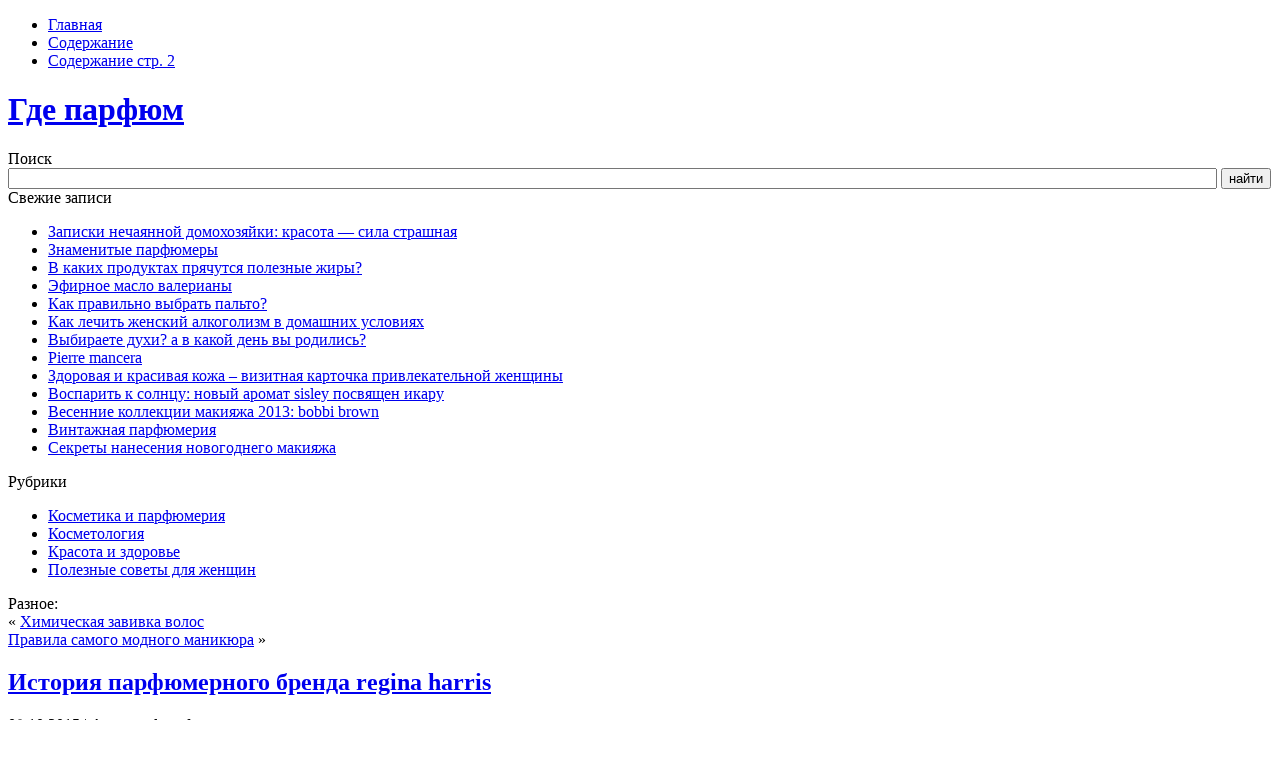

--- FILE ---
content_type: text/html; charset=UTF-8
request_url: http://gdeparfum.ru/istorija-parfjumernogo-brenda-regina-harris/
body_size: 21884
content:
<!DOCTYPE html PUBLIC "-//W3C//DTD XHTML 1.0 Transitional//EN" "http://www.w3.org/TR/xhtml1/DTD/xhtml1-transitional.dtd"> <html xmlns="http://www.w3.org/1999/xhtml" lang="ru-RU"> <head profile="http://gmpg.org/xfn/11"> <meta http-equiv="Content-Type" content="text/html; charset=UTF-8"/> <meta http-equiv="X-UA-Compatible" content="IE=EmulateIE7"/> <title>История парфюмерного бренда regina harris</title> <script type="text/javascript" src="http://gdeparfum.ru/wp-content/themes/nurse/script.js"></script> <link rel="stylesheet" href="http://gdeparfum.ru/wp-content/themes/nurse/style.css" type="text/css" media="screen"/> <!--[if IE 6]><link rel="stylesheet" href="http://gdeparfum.ru/wp-content/themes/nurse/style.ie6.css" type="text/css" media="screen" /><![endif]--> <!--[if IE 7]><link rel="stylesheet" href="http://gdeparfum.ru/wp-content/themes/nurse/style.ie7.css" type="text/css" media="screen" /><![endif]--> <link rel="alternate" type="application/rss+xml" title="Где парфюм RSS Feed" href="http://gdeparfum.ru/feed/"/> <link rel="alternate" type="application/atom+xml" title="Где парфюм Atom Feed" href="http://gdeparfum.ru/feed/atom/"/> <link rel="pingback" href="http://gdeparfum.ru/xmlrpc.php"/> <link rel='stylesheet' id='ram108-sape-css' href='http://gdeparfum.ru/wp-content/plugins/ram108-sape/style.css' type='text/css' media='all'/> <link rel='prev' title='Химическая завивка волос' href='http://gdeparfum.ru/himicheskaja-zavivka-volos/'/> <link rel='next' title='Правила самого модного маникюра' href='http://gdeparfum.ru/pravila-samogo-modnogo-manikjura/'/> <link rel="canonical" href="http://gdeparfum.ru/istorija-parfjumernogo-brenda-regina-harris/"/> <link rel="alternate" type="application/json+oembed" href="http://gdeparfum.ru/wp-json/oembed/1.0/embed?url=http%3A%2F%2Fgdeparfum.ru%2Fistorija-parfjumernogo-brenda-regina-harris%2F"/> <link rel="alternate" type="text/xml+oembed" href="http://gdeparfum.ru/wp-json/oembed/1.0/embed?url=http%3A%2F%2Fgdeparfum.ru%2Fistorija-parfjumernogo-brenda-regina-harris%2F&#038;format=xml"/> <style>.pseudo-clearfy-link { color: #008acf; cursor: pointer;}.pseudo-clearfy-link:hover { text-decoration: none;}</style><link rel="icon" href="http://gdeparfum.ru/wp-content/uploads/2018/11/cropped-4543-32x32.png" sizes="32x32"/> <link rel="icon" href="http://gdeparfum.ru/wp-content/uploads/2018/11/cropped-4543-192x192.png" sizes="192x192"/> <link rel="apple-touch-icon-precomposed" href="http://gdeparfum.ru/wp-content/uploads/2018/11/cropped-4543-180x180.png"/> <meta name="msapplication-TileImage" content="http://gdeparfum.ru/wp-content/uploads/2018/11/cropped-4543-270x270.png"/> </head> <noindex><nofolow> <script async="async" src="https://w.uptolike.com/widgets/v1/zp.js?pid=1728099" type="text/javascript"></script> </nofolow></noindex> <body> <div id="art-page-background-simple-gradient"> </div> <div id="art-main"> <div class="art-Sheet"> <div class="art-Sheet-cc"></div> <div class="art-Sheet-body"> <div class="art-Header"> <div class="art-nav"> <div class="l"></div> <div class="r"></div> <ul class="art-menu"> <li><a href="http://gdeparfum.ru"><span class="l"></span><span class="r"></span><span class="t">Главная</span></a></li><li class="page_item page-item-982421"><a href="http://gdeparfum.ru/soderzhanie/"><span class="l"></span><span class="r"></span><span class="t">Содержание</span></a></li> <li class="page_item page-item-982419"><a href="http://gdeparfum.ru/soderzhanie-str-2/"><span class="l"></span><span class="r"></span><span class="t">Содержание стр. 2</span></a></li> </ul> </div> <div class="art-Header-jpeg"></div> <div class="art-Logo"> <h1 id="name-text" class="art-Logo-name"> <a href="http://gdeparfum.ru/">Где парфюм</a></h1> <div id="slogan-text" class="art-Logo-text"> </div> </div> </div> <div class="art-contentLayout"> <div class="art-sidebar1"> <div class="art-Block"> <div class="art-Block-body"> <div class="art-BlockHeader"> <div class="l"></div> <div class="r"></div> <div class="art-header-tag-icon"> <div class="t">Поиск</div> </div> </div><div class="art-BlockContent"> <div class="art-BlockContent-tl"></div> <div class="art-BlockContent-tr"></div> <div class="art-BlockContent-bl"></div> <div class="art-BlockContent-br"></div> <div class="art-BlockContent-tc"></div> <div class="art-BlockContent-bc"></div> <div class="art-BlockContent-cl"></div> <div class="art-BlockContent-cr"></div> <div class="art-BlockContent-cc"></div> <div class="art-BlockContent-body"> <form method="get" name="searchform" action="http://gdeparfum.ru/"> <input type="text" value="" name="s" style="width: 95%;"/> <span class="art-button-wrapper"> <span class="l"> </span> <span class="r"> </span> <input class="art-button" type="submit" name="search" value="найти"/> </span> </form> </div> </div> </div> </div> <div id="recent-posts-8" class="widget widget_recent_entries"><div class="art-Block"> <div class="art-Block-body"> <div class="art-BlockHeader"> <div class="l"></div> <div class="r"></div> <div class="art-header-tag-icon"> <div class="t">Свежие записи</div> </div> </div><div class="art-BlockContent"> <div class="art-BlockContent-tl"></div> <div class="art-BlockContent-tr"></div> <div class="art-BlockContent-bl"></div> <div class="art-BlockContent-br"></div> <div class="art-BlockContent-tc"></div> <div class="art-BlockContent-bc"></div> <div class="art-BlockContent-cl"></div> <div class="art-BlockContent-cr"></div> <div class="art-BlockContent-cc"></div> <div class="art-BlockContent-body"> <ul> <li> <a href="http://gdeparfum.ru/zapiski-nechajannoj-domohozjajki-krasota-sila/">Записки нечаянной домохозяйки: красота &#8212; сила страшная</a> </li> <li> <a href="http://gdeparfum.ru/znamenitye-parfjumery/">Знаменитые парфюмеры</a> </li> <li> <a href="http://gdeparfum.ru/v-kakih-produktah-prjachutsja-poleznye-zhiry/">В каких продуктах прячутся полезные жиры?</a> </li> <li> <a href="http://gdeparfum.ru/jefirnoe-maslo-valeriany/">Эфирное масло валерианы</a> </li> <li> <a href="http://gdeparfum.ru/kak-pravilno-vybrat-palto/">Как правильно выбрать пальто?</a> </li> <li> <a href="http://gdeparfum.ru/kak-lechit-zhenskij-alkogolizm-v-domashnih/">Как лечить женский алкоголизм в домашних условиях</a> </li> <li> <a href="http://gdeparfum.ru/vybiraete-duhi-a-v-kakoj-den-vy-rodilis/">Выбираете духи? а в какой день вы родились?</a> </li> <li> <a href="http://gdeparfum.ru/pierre-mancera/">Pierre mancera</a> </li> <li> <a href="http://gdeparfum.ru/zdorovaja-i-krasivaja-kozha-vizitnaja-kartochka/">Здоровая и красивая кожа – визитная карточка привлекательной женщины</a> </li> <li> <a href="http://gdeparfum.ru/vosparit-k-solncu-novyj-aromat-sisley-posvjashhen/">Воспарить к солнцу: новый аромат sisley посвящен икару</a> </li> <li> <a href="http://gdeparfum.ru/vesennie-kollekcii-makijazha-2013-bobbi-brown/">Весенние коллекции макияжа 2013: bobbi brown</a> </li> <li> <a href="http://gdeparfum.ru/vintazhnaja-parfjumerija/">Винтажная парфюмерия</a> </li> <li> <a href="http://gdeparfum.ru/sekrety-nanesenija-novogodnego-makijazha/">Секреты нанесения новогоднего макияжа</a> </li> </ul> </div> </div> </div> </div> </div> <div id="categories-9" class="widget widget_categories"><div class="art-Block"> <div class="art-Block-body"> <div class="art-BlockHeader"> <div class="l"></div> <div class="r"></div> <div class="art-header-tag-icon"> <div class="t">Рубрики</div> </div> </div><div class="art-BlockContent"> <div class="art-BlockContent-tl"></div> <div class="art-BlockContent-tr"></div> <div class="art-BlockContent-bl"></div> <div class="art-BlockContent-br"></div> <div class="art-BlockContent-tc"></div> <div class="art-BlockContent-bc"></div> <div class="art-BlockContent-cl"></div> <div class="art-BlockContent-cr"></div> <div class="art-BlockContent-cc"></div> <div class="art-BlockContent-body"> <ul> <li class="cat-item cat-item-186388"><a href="http://gdeparfum.ru/category/kosmetika-i-parfjumerija/" >Косметика и парфюмерия</a> </li> <li class="cat-item cat-item-186391"><a href="http://gdeparfum.ru/category/kosmetologija/" >Косметология</a> </li> <li class="cat-item cat-item-186390"><a href="http://gdeparfum.ru/category/krasota-i-zdorove/" >Красота и здоровье</a> </li> <li class="cat-item cat-item-186389"><a href="http://gdeparfum.ru/category/poleznye-sovety-dlja-zhenshhin/" >Полезные советы для женщин</a> </li> </ul> </div> </div> </div> </div> </div><div id="phpeverywherewidget-3" class="widget phpeverywherewidget"><div class="art-Block"> <div class="art-Block-body"> <div class="art-BlockHeader"> <div class="l"></div> <div class="r"></div> <div class="art-header-tag-icon"> <div class="t">Разное:</div> </div> </div><div class="art-BlockContent"> <div class="art-BlockContent-tl"></div> <div class="art-BlockContent-tr"></div> <div class="art-BlockContent-bl"></div> <div class="art-BlockContent-br"></div> <div class="art-BlockContent-tc"></div> <div class="art-BlockContent-bc"></div> <div class="art-BlockContent-cl"></div> <div class="art-BlockContent-cr"></div> <div class="art-BlockContent-cc"></div> <div class="art-BlockContent-body"> <img src="[data-uri]" height="0" width="0" alt="d8687b7f"/> </div> </div> </div> </div> </div></div> <div class="art-content"> <div class="art-Post"> <div class="art-Post-body"> <div class="art-Post-inner art-article"> <div class="art-PostContent"> <div class="navigation"> <div class="alignleft">&laquo; <a href="http://gdeparfum.ru/himicheskaja-zavivka-volos/" rel="prev">Химическая завивка волос</a></div> <div class="alignright"><a href="http://gdeparfum.ru/pravila-samogo-modnogo-manikjura/" rel="next">Правила самого модного маникюра</a> &raquo;</div> </div> </div> <div class="cleared"></div> </div> </div> </div> <div class="art-Post"> <div class="art-Post-body"> <div class="art-Post-inner art-article"> <h2 class="art-PostHeaderIcon-wrapper"> <span class="art-PostHeader"><a href="http://gdeparfum.ru/istorija-parfjumernogo-brenda-regina-harris/" rel="bookmark" title="История парфюмерного бренда regina harris">История парфюмерного бренда regina harris</a></span> </h2> <div class="art-PostHeaderIcons art-metadata-icons"> 08.10.2015 | Автор: gdeparfum </div> <div class="art-PostContent"> <p>Внучка турецких иммигрантов Реджина Харрис (Regina Harris) с детства была окружена искусством, воспитывалась в любви к музыке и гармонии. Ее мать, профессиональная танцовщица фламенко, сумела развить в девочке удивительное интуитивное чутье на новизну творческих форм, а благодаря тете, оперной певице, Реджина обрела глубокую любовь к музыке и замечательное чувство ритма. Изысканный вкус и понимание прекрасного привели Реджину к стремлению самой творить совершенство в разных сферах жизни. </p> <p> Начав с разработки и производства качественной профессиональной косметики, художница добилась в этой области большого успеха. Ее косметическими средствами заинтересовались знаменитые дизайнеры и рекламные клиенты. Ее продукция дарит пользовательницам неповторимый шарм и индивидуальный имидж, подчеркивает их природную красоту и лучшие черты, сохраняет молодость.</p> <p> Стильные направления косметики, свои новые идеи Regina Harris предлагает в популярных и авторитетных печатных изданиях, подобных журналам Harper s Bazaar, W или Elle.</p> <p>Не так давно, в самом конце прошлого века оригинальные мысли и желание применить свой обонятельный талант и тонкую чувствительность привели дизайнера Реджину еще в одну область – создание собственной эксклюзивной парфюмерной линии Regina Harris с уникальным смешением эфирных масел духов.<span id="more-951857"></span><img style="float:left; margin: 20px;" src="http://gdeparfum.ru/wp-content/uploads/2017/11/istorija-parfjumernogo-brenda-regina-harris_1.jpg" title="История парфюмерного бренда regina harris (история, парфюмерный, бренда)" alt="История парфюмерного бренда regina harris"width="270" height="203"/> Следуя своему главному творческому принципу – только то, что естественно – Реджина использует в своих парфюмерных созданиях лишь натуральные компоненты, избегая серого однообразия, напыщенности и претенциозности. Дизайн выполненных из металлокерамики флаконов ручной работы прекрасно сохраняет запах драгоценных букетов и сам является истинным шедевром.</p> <p>Amber Vanilla for women от фирмы Regina Harris</p> <p>Этот дамский нишевый букет является наиболее известным творением специалистов американской парфюмерной марки Regina Harris. Элитные духи представляют семейство восточных пряных ароматов, они дебютировали в 1996 году и сразу стали хитом среди настоящих ценителей нетривиальной парфюмерии. Тонкий запах Amber Vanilla (Янтарный Ванильный) дарит своим поклонницам головокружительное, роскошное, сводящее с ума благоухание нежных атласов, струящихся шелков, ласкающих солнечных лучей.</p> <p> Состав экзотической композиции отчетливо звучит изысканными акцентами амбры и страстными тонами ванили.</p> <p>Frankincense &#8212; Myrrh &#8212; Rose Maroc из парфюмерной коллекции Regina Harris</p> <p>Авторы экзотических духов для женщин из группы пряных восточных альдегидных запахов были воодушевлены древними религиозными таинствами, воспоминаниями о сверкающей позолоте мечетей и мистических ритуальных благовониях, грезами о темной аравийской ночи и особенной ориентальной магии. Обладательницы Frankincense &#8212; Myrrh &#8212; Rose Maroc (Ладан-Мирра-Роза Марокко) склонны к роскошному образу бытия, они привыкли к почестям и богатству, уважению, славе и преклонению. В центре пирамиды редкого аромата переливается аккорд смолы олибанума (ладана), оттененный звуками церемониального мирра и сладкого акцента меда в сопровождении нежного тона марокканской розы.</p> <p>Интернет магазин парфюмерии Gold Parfum</p> <p>По материалам журнала Fless.ru</p> <h4>Рандомно подобранные статьи:</h4> <ul> <li><a href="http://gdeparfum.ru/parfums-137-jeux-de-parfums-igry-dlja-vzroslyh/">Parfums 137 jeux de parfums. игры для взрослых</a></li> <li><a href="http://gdeparfum.ru/new-barbers/">New barbers</a></li> </ul> <h3>My Top 20 Amber/Vanilla fragrances review By Boo 2012</h3> <p><center><iframe width="600" height="337" src="https://www.youtube.com/embed/Kck1HE4Mri4" frameborder="0" allowfullscreen></iframe><br/> </center></p> <h4>Методически связанный материал:</h4> <ul> <li> <p><a href="http://gdeparfum.ru/nedolgaja-istorija-brenda-iunx-parfums/">Недолгая история бренда iunx parfums</a></p> <p>Парфюмерный дом IUNX Parfums просуществовал недолго, и сейчас продукция этой марки считается винтажным раритетом, несмотря на то, что ей нет еще и 10&#8230;</p> </li> <li> <p><a href="http://gdeparfum.ru/parfjumernyj-flakon-istorija-flakona/">Парфюмерный флакон. история флакона</a></p> <p>Как делают духи. этапы производства духов История флакона началась с появления первой «душистой» продукции. Изначально флакон представлял собой лишь&#8230;</p> </li> <li> <p><a href="http://gdeparfum.ru/istorija-francuzskogo-modnogo-brenda-revillon/">История французского модного бренда revillon</a></p> <p>В 1839 году владелец дизайнерской компании по пошиву меховых шапок и шуб Луи Виктор д`Апревель основал марку Revillon, взяв названием революционный&#8230;</p> </li> <li> <p><a href="http://gdeparfum.ru/parfjumernye-jeksponaty/">Парфюмерные экспонаты</a></p> <p>Obsession, Hugo, Opium, So Pretty&#8230; Эти парфюмерные бриллианты изготавливаются на заводе Givaudan-Roure, расположенном недалеко от Парижа, в Аржантее&#8230;.</p> </li> </ul> </div> <div class="cleared"></div> <div class="art-PostMetadataFooter"> <div class="art-PostFooterIcons art-metadata-icons"> Рубрика: <a href="http://gdeparfum.ru/category/kosmetika-i-parfjumerija/" rel="category tag">Косметика и парфюмерия</a> | Метки: <a href="http://gdeparfum.ru/tag/brenda/" rel="tag">бренда</a>, <a href="http://gdeparfum.ru/tag/istoriya/" rel="tag">история</a>, <a href="http://gdeparfum.ru/tag/parfyumernyj/" rel="tag">парфюмерный</a> </div> </div> </div> </div> </div> <div class="art-Post"> <div class="art-Post-body"> <div class="art-Post-inner art-article"> <div class="art-PostContent"> <p class="nocomments">Комментарии закрыты.</p> </div> <div class="cleared"></div> </div> </div> </div> </div> </div> <div class="cleared"></div> <div class="art-Footer"> <div class="art-Footer-inner"> <a href="http://gdeparfum.ru/feed/" class="art-rss-tag-icon" title="RSS"></a> <div class="art-Footer-text"> <p>&copy; <a href="http://gdeparfum.ru">Где парфюм</a> - <br/> </p> </div> </div> <div class="art-Footer-background"> </div> </div> </div> </div> <div class="cleared"></div> <p class="art-page-footer"></p> </div> <div><script type="text/javascript">var pseudo_links = document.querySelectorAll(".pseudo-clearfy-link");for (var i=0;i<pseudo_links.length;i++ ) { pseudo_links[i].addEventListener("click", function(e){   window.open( e.target.getAttribute("data-uri") ); }); }</script><script>document.oncopy = function () {var bodyElement = document.body;var selection = getSelection();var link_url = document.URL;var page_link = "<br>Источник: %link%";page_link = page_link.replace("%link%", " " + link_url + " ");var copy_text = selection + page_link;var divElement = document.createElement("div");divElement.style.position="absolute";divElement.style.left="-99999px";bodyElement.appendChild(divElement);divElement.innerHTML = copy_text;selection.selectAllChildren(divElement);window.setTimeout(function() {bodyElement.removeChild(divElement);},0);}</script><script type="text/javascript">
<!--
var _acic={dataProvider:10};(function(){var e=document.createElement("script");e.type="text/javascript";e.async=true;e.src="https://www.acint.net/aci.js";var t=document.getElementsByTagName("script")[0];t.parentNode.insertBefore(e,t)})()
//-->
</script><script type='text/javascript' src='http://gdeparfum.ru/wp-includes/js/wp-embed.min.js'></script> </div> </body> </html> 

--- FILE ---
content_type: application/javascript;charset=utf-8
request_url: https://w.uptolike.com/widgets/v1/version.js?cb=cb__utl_cb_share_17687086388321
body_size: 396
content:
cb__utl_cb_share_17687086388321('1ea92d09c43527572b24fe052f11127b');